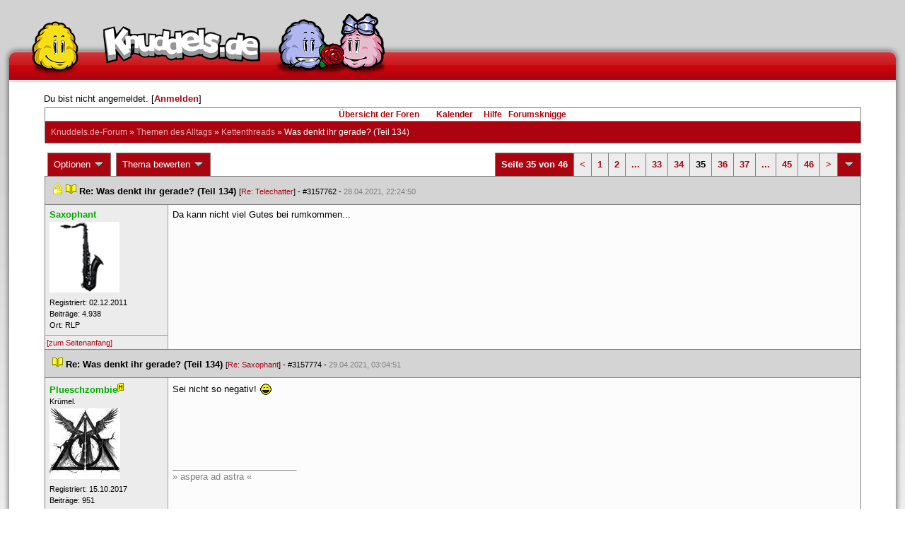

--- FILE ---
content_type: text/html; charset=latin1
request_url: https://forum.knuddels.de/ubbthreads.php?ubb=showflat&Number=3157857
body_size: 12880
content:
<!DOCTYPE HTML PUBLIC "-//W3C//DTD HTML 4.01//EN" "http://www.w3.org/TR/html4/strict.dtd">
<html>
<head>
	<title>Was denkt ihr gerade? (Teil 134) - Knuddels.de-Forum</title>
	<script type="text/javascript">
        var gaProperty = 'UA-34185161-1';

        // Disable tracking if the opt-out cookie exists.
        var disableStr = 'ga-disable-' + gaProperty;
        if (document.cookie.indexOf(disableStr + '=true') > -1) {
            window[disableStr] = true;
        }
    </script>
<script type="text/javascript">
var _gaq = _gaq || [];
_gaq.push(['_setAccount', 'UA-34185161-1']);
_gaq.push(['_addIgnoredRef', 'knuddel']);
_gaq.push(['_setDomainName', 'knuddels.de']);
_gaq.push(['_anonymizeIp', true]);
_gaq.push(['_trackPageview']);
</script>

<link rel="stylesheet" type="text/css" href="/styles/knigge.css">
<link rel="stylesheet" type="text/css" href="/styles/notepad.css">
<style type='text/css'>
<!--
td.post-content div.post_inner div img {
  vertical-align: bottom !important;
}

td.post-content div.post_inner div img[align=left] {
  margin: 0.5em 0.5em 0.5em 0 !important;
}

td.post-content div.post_inner div img[align=right] {
  margin: 0.5em 0 0.5em 0.5em !important;
}

table.statistiktable {
  border-collapse: collapse;
}

table.statistiktable tr,
table.statistiktable td {
  vertical-align: top;
}

table.statistiktable td {
  padding:  0.2em;
  border-top: 1px solid black;
}

table.statistiktable td.empty {
  border-top: 0px !important;
  width: 1.5em;
}

table.statistiktable td.category {
  border-top: 0px !important;
  font-size: 110%;
  font-weight: bold;
}

tr.notepad_notes_exist td {
  background-image: url('/images/general/default/diagonal%20stripes.gif') ;
  background-repeat: repeat;
}

abbr {
  border-bottom: 1px dotted #aaa !important;
  cursor:        help !important;
}

.globalmodname { color: #104e8b !important; }

img[title="Forumssprecher"] {
	display: none;
}

.profile_career {
  background-color:#F7F7F7;
  border:1px solid #808080;
  padding: 4px;
}
-->
</style><meta name="robots" content="index, follow">
	
	<link rel="canonical" href="https://forum.knuddels.de/ubbthreads.php?ubb=showflat&Number=3157857" />
	<!-- URI:  -->
	<meta http-equiv="Content-Type" content="text/html; charset=latin1" >
	<link rel="stylesheet" href="/styles/Knuddels_Red_1421168283.css?v=7.3.1" type="text/css" >
	<link rel="stylesheet" href="/styles/common.css?v=7.3.1" type="text/css" >
	<link rel="shortcut icon" href="/images/general/default/favicon.ico" >
	
	<script type="text/javascript">
		// <![CDATA[
		var baseurl		= "";
		var fullurl		= "https://forum.knuddels.de";
		var script		= "https://forum.knuddels.de/ubbthreads.php";
		var imagedir		= "general/default";
		var myUid		= '';
		var submitClicked 	= "Dein Beitrag ist bereits abgeschickt. Der Absenden-Knopf ist nun deaktiviert.";
		var open_block		= new Image();
		open_block.src		= baseurl + "/images/general/default/toggle_open.gif";
		var closed_block	= new Image();
		closed_block.src	= baseurl + "/images/general/default/toggle_closed.gif";
		var loadingpreview	= "Lade Vorschau";
		var today		= '18';
		var s_priv		= '';
		var safetyCheckText     = "Sind Sie sicher?";
		var user_time_format    = "";
		var forum_sessioncookie = "de_ubbt_mysess";
		var all_replies_in_one_window = "" == "common_window";
		// ]]>
	</script>
		<script type="text/javascript" src="/ubb_js/ubb_jslib.js?v=7.3.1"></script>
		<script type="text/javascript" src="/ubb_js/notepad.js?v=7.3.1"></script>
		<script type="text/javascript" src="/ubb_js/startup.js?v=7.3.1"></script>
		<script type="text/javascript" src="/ubb_js/showflat.js?v=7.3.1"></script>
		<script type="text/javascript" src="/ubb_js/image.js?v=7.3.1"></script>
		<script type="text/javascript" src="/ubb_js/quickquote.js?v=7.3.1"></script>
		<!-- wrapper-layout css -->
	<meta http-equiv="content-type" content="text/html; charset=utf-8">
	<meta name="description" content="Knuddels.de der Chat: Chatten, Flirten & Verlieben">
	<meta name="keywords" content="forum,threads,topics,user,hilfe,faqchat,chatten,online chat,flirt,single,flirtchat,kontakt,kostenlos,spiele,billard chat,liebe,singles,partner,blind,date,flirten,kostenlose,homepages,fotos,games,partnersuche,foren,forum,knuddeln,knuddels,knuddelz,chatflirt,kuscheln,knutschen,leidenschaft,freunde,kuss,kÃ¼ssen,reden,zungenkuss,lust,dates,livechat,quiz,hangman,kitzeln,spass,chats,chatter,chaten,mafia,spiel,freude,james,spass,suche,knuddel,knuffeln,room,bar,talk,torten werfen">
	<meta name="author" content="Knuddels">
	<meta name="Copyright" content="Knuddels">
	<meta name="content-language" content="de">
	<meta http-equiv="Content-Script-Type" content="text/javascript">
	<meta http-equiv="Content-Style-Type" content="text/css">
	<link rel="shortcut icon" href="/favicon.ico" type="image/x-icon">
	<meta http-equiv="imagetoolbar" content="no">
	<meta name="MSSmartTagsPreventParsing" content="true">
	<meta http-equiv="expires" content="0">
	<meta name="robots" content="index,follow">
	<meta name="revisit-after" content="5 Days">
	<meta name="doc-class" content="Completed">
	<meta name="Rating" content="General">
	<link href="/sf2/b/reset.css" rel="stylesheet" type="text/css">
	<link href="/sf2/b/default.css" rel="stylesheet" type="text/css">
	<link href="/sf2/m/boxes/boxes.css" rel="stylesheet" type="text/css">
	<script src="/sf2/b/yui3/yui/yui-min.js" type="text/javascript"></script>
	<!-- dynamic yui files -->
	<script src="/sf2/b/base.js" type="text/javascript"></script>
	<!-- specific files -->
	<link href="/sf2/f/forum/forum.css" rel="stylesheet" type="text/css">
	<script src="/sf2/b/popuphint.js" type="text/javascript"></script>

	<!-- END wrapper layout css -->


	<!-- Begin Cookie Consent plugin by Silktide - http://silktide.com/cookieconsent -->
	<script type="text/javascript">
// <![CDATA[
    	window.cookieconsent_options = {
			"message":"Cookies helfen uns bei der Bereitstellung unserer Dienste. Durch die Nutzung unserer Dienste erklÃ¤ren Sie sich damit einverstanden, dass wir Cookies setzen.",
			"dismiss":"OK",
			"learnMore":"Mehr erfahren",
			"link":"https://www.knuddels.de/legal/privacy-policy.html",
			"theme":"https://www.knuddels.de/static/base/css/cookie-consent-theme.css"
		};
// ]]>
	</script>
	<script type="text/javascript" src="//s3.amazonaws.com/cc.silktide.com/cookieconsent.latest.min.js"></script>
	<!-- End Cookie Consent plugin -->

</head>
<body class="variant-de forum"  onclick="if(event.which!=3){clearMenus(event)}" onunload='clearSubmit()'>
<!-- new pos of absolute elements -->
<div style="text-align: left;" id="top">
	
	</div> <!-- end wrapper for popup-scripts -->

<!-- wrapper layout html prefix -->
<!-- begin of main part -->
<div id="kbody">
	<div class="yui-skin-sam" id="yuiconsolecontainer">
	</div>
	<div id="kad1">
		<div id="kad1i" style="width:950px;">
		</div>
	</div>
	<div id="kdoc" class="yui-t2 kdoc-navidisabled"> <div id="hd">
		<div id="khd">

			<div class="hdbox">
				<div class="l"></div> <div class="r"></div>
				<div class="content">
					<a href="https://www.knuddels.de/" target="_top" title="Knuddels Chat / Chatroom">	<div id="mascot1" class="mascot1 normal"></div>
						<div class="logo"></div>
						<div class="mascot2"></div>
					</a>
					<ul class="hdm">

					<div id="popupbox">
						<div style="margin: 0pt; width: 19px; height: 10px; font-size: 4px;
float: left;"> </div>
						<div style="margin: 3px 0pt 0pt; width: 267px;
height: 62px; font-size: 11px; float: left;" id="popuphint"></div>
						<div style="margin: 13px 0pt 0pt 25px; width: 65px; height: 50px;
font-size: 11px; float: left;" id="popuparrow"></div>
						<div style="height: 4px; font-size: 4px; float: none; clear: both;"></div>
					</div>
				</div>
				<div class="hr"></div>
			</div>

		</div>
	</div>
		<div id="bd1">
			<div id="bd2">
				<div id="bd3">
					<div id="yui-main">
						<div id="yui-main-border"><div class="border"></div></div>
						<div class="yui-b" id="yui-main-content">
							<div id="kmain">
								<div class="forum">
									<!-- BEGIN forum content, end header.template -->
									<!-- END wrapper layout html prefix -->
									

									
									<div id="content">
										
										<!-- here was the popup-boxes code -->
										<div style="margin: 4px 2.5%; width: 95%;">Du bist nicht angemeldet. [<a href="/ubbthreads.php?ubb=login">Anmelden</a>]
																					</div>

										<table align="center" width="95%" cellpadding="0" cellspacing="0">
											<tr>
												<td>
													<table width="100%" class="t_outer" cellpadding="0" cellspacing="0">
<tr>
<td>
<table width="100%" class="t_inner" cellpadding="0" cellspacing="1">
											<tr>
												<td class="navigation">
													
																																																				<a href="/ubbthreads.php?ubb=cfrm">&Uuml;bersicht der Foren</a> &nbsp;&nbsp;
																											 &nbsp;&nbsp;&nbsp;
																												<a href="/ubbthreads.php?ubb=calendar">Kalender</a> &nbsp;&nbsp;&nbsp;
														
														<a href="/ubbthreads.php?ubb=hilfe">Hilfe</a>&nbsp;&nbsp;

														<a href="/ubbthreads.php?ubb=showflat&amp;Number=338550">Forumsknigge</a>
												</td>
											</tr>
											<tr>
												<td class="breadcrumbs">
				<span style="float:left">
																			 <a href="/ubbthreads.php?ubb=cfrm">Knuddels.de-Forum</a> &raquo; <a href="/ubbthreads.php?ubb=cfrm&amp;c=2">Themen des Alltags</a> &raquo; <a href="/ubbthreads.php?ubb=postlist&amp;Board=54">Kettenthreads</a> &raquo; <h1 style="display: inline; font-size: inherit; font-weight: inherit">Was denkt ihr gerade? (Teil 134)</h1>
												</span>
												</td>
											</tr>
											</table>
</td>
</tr>
</table>


											</td>
											</tr>
											<tr>
												<td>
													<table width="100%" cellpadding="0" cellspacing="0" style="margin-top: -5px">

<tr><td width="100%" class="body_col" valign="top">

<script type="text/javascript">
<!--
var lang = new Object();
lang['NOTES'] = "Notizen";
lang['ERROR_RESPONSE_XML_EMPTY'] = "Antwort-XML war leer!";
lang['ERROR_NO_POST_ID'] = "Antwort-XML enthält keinen Post-ID!";
lang['ERROR_NO_RESULT'] = "Antwort-XML enthält kein result!";
lang['ERROR_INVALID_POST_ID'] = "Ungültiger POST-ID!";
lang['PLEASE_WAIT'] = "Bitte warten";
lang['BUTT_CANCEL'] = "Abbrechen";
lang['ERROR_ADDING_NOTE_FAILED'] = "Beim Hinzufügen ist ein Fehler aufgetreten!";
lang['ERROR_CHANGING_NOTE_FAILED'] = "Beim Hinzufügen ist ein Fehler aufgetreten!";
lang['ERROR_DELETING_NOTE_FAILED'] = "Beim Löschen ist ein Fehler aufgetreten!";
lang['ERROR_CHANGE_NOT_ALLOWED'] = "Sie dürfen diese Notiz nicht (mehr) bearbeiten!";
lang['ERROR_DELETE_NOT_ALLOWED'] = "Sie dürfen diese Notiz nicht (mehr) löschen!";
lang['ERROR_NOTE_BODY_EMPTY'] = "Eine Notiz muss immer Text enthalten!";
lang['ERROR_NO_NOTE_BODY_TRANSMITTED'] = "Fehler: Es wurde kein Notiz-Inhalt übertragen!";
lang['NOTEPAD_NOTE_DELETED'] = "Notiz wurde gelöscht.";
lang['ERROR_SERVER_FORGOT_NOTE'] = "Server-Antwort enthielt keine Notiz! Bitte laden Sie die Seite neu.";
lang['NOTE_LAST_MODIFIED_BY'] = "zuletzt geändert von";
lang['NOTE_LAST_MODIFIED_AT'] = "am";
lang['BUTT_SUBMIT'] = "Absenden";
lang['NO_POPUPS_POSSIBLE'] = "Das Popup konnte nicht geöffnet werden. Bitte überprüfe die Einstellungen deines Browsers und erlaube Popups für das Forum, wenn du die Funktion 'Schnellzitate in gemeinsamem Fenster für alle Threads öffnen' benutzen möchtest!";

var notepad_add_post_notes = 0;
var edit_any_post_notepad = 0;
-->
</script>


<div id="overlaynotepad_overlay" class="overlaynotepad_overlay" style="display: none;"></div>
<div id="overlaynotepad" class="overlaynotepad" style="display: none;"></div>

<div class="controlcontainer">
<div style="float: right;">
<table class="t_standard pagination">
<tr>
<td class="tdheader">Seite 35 von 46</td>
<td class="alt-1"><a href="/ubbthreads.php?ubb=showflat&amp;Number=3157857&amp;page=34" title="Gehe zur Seite 34">&lt;</a></td>
<td class="alt-1"><a href="/ubbthreads.php?ubb=showflat&amp;Number=3157857&amp;page=1" title="Gehe zur Seite 1">1</a></td>
<td class="alt-1"><a href="/ubbthreads.php?ubb=showflat&amp;Number=3157857&amp;page=2" title="Gehe zur Seite 2">2</a></td>
<td class="alt-1"><a href="/ubbthreads.php?ubb=showflat&amp;Number=3157857&amp;page=18" title="Gehe zur Seite 18">...</a></td>
<td class="alt-1"><a href="/ubbthreads.php?ubb=showflat&amp;Number=3157857&amp;page=33" title="Gehe zur Seite 33">33</a></td>
<td class="alt-1"><a href="/ubbthreads.php?ubb=showflat&amp;Number=3157857&amp;page=34" title="Gehe zur Seite 34">34</a></td>
<td class="alt-1">35</td>
<td class="alt-1"><a href="/ubbthreads.php?ubb=showflat&amp;Number=3157857&amp;page=36" title="Gehe zur Seite 36">36</a></td>
<td class="alt-1"><a href="/ubbthreads.php?ubb=showflat&amp;Number=3157857&amp;page=37" title="Gehe zur Seite 37">37</a></td>
<td class="alt-1"><a href="/ubbthreads.php?ubb=showflat&amp;Number=3157857&amp;page=41" title="Gehe zur Seite 41">...</a></td>
<td class="alt-1"><a href="/ubbthreads.php?ubb=showflat&amp;Number=3157857&amp;page=45" title="Gehe zur Seite 45">45</a></td>
<td class="alt-1"><a href="/ubbthreads.php?ubb=showflat&amp;Number=3157857&amp;page=46" title="Gehe zur Seite 46">46</a></td>
<td class="alt-1"><a href="/ubbthreads.php?ubb=showflat&amp;Number=3157857&amp;page=36" title="Gehe zur Seite 36">&gt;</a></td>
<td class="tdheader" align="center" style="cursor: pointer" id="pagination_0_control" onclick="showHideMenu('pagination_0_control','pagination_0_popup')" title="Gehe zur Seite..."><img style="vertical-align: middle" src="/images/general/default/toggle_open.gif" alt="" /></td>
</tr>
</table>
</div>
<div id="pagination_0_popup" style="display: none;">
<table class="popup_menu">
<tr><td nowrap='nowrap' class="popup_menu_header">
Gehe zur Seite...
</td></tr>
<tr>
<td class="popup_menu_content noclose" valign="middle">
<label><input type="text" name="gotopaginate" id="gotopagination_0" size="4" class="form-input" /> <input type="submit" name="textsearch" value="Los" onclick="goto_page('showflat&amp;Number=3157857&amp;page=','gotopagination_0'); return false;" class="form-button" /></label>
</td>
</tr>
</table>
</div>
</div>
<table cellpadding="0" cellspacing="0" class="controlcontainer">
<tr>


<td style="padding-right: 3px;">
<table class="t_standard">
<tr>
<td class="tdheader" style="cursor: pointer" id="options_control" onclick="showHideMenu('options_control','options_popup')">
Optionen <img style="vertical-align: middle" src="/images/general/default/toggle_open.gif" alt="" />
</td>
</tr>
</table>

</td>

<td style="padding-right: 3px;">
<table class="t_standard">
<tr>
<td class="tdheader" style="cursor: pointer" id="rating_control" onclick="showHideMenu('rating_control','rating_popup')">
Thema bewerten <img style="vertical-align: middle" src="/images/general/default/toggle_open.gif" alt="" />
</td>
</tr>
</table>
</td>


</tr>
</table>

<table width="100%" class="t_outer noymargins" cellpadding="0" cellspacing="0" >
  <tr>
    <td>
      <table width="100%" class="t_inner noymargins" cellpadding="0" cellspacing="0" id="actualthreadcontent">
        
<tr id="Post3157762">
        <td colspan="2" class="subjecttable">
                      <img src="/images/general/default/lock.gif" alt="" />
                                <a href="/ubbthreads.php?ubb=showflat&amp;Number=3157762#Post3157762"
              ><img src="/images/icons/default/book.gif" alt="" /></a>
          <b>Re: Was denkt ihr gerade? (Teil 134)</b>
                      
                    <span class="small">
          [<a href="/ubbthreads.php?ubb=showflat&amp;Number=3157731#Post3157731" target="_blank"  rel="nofollow">Re: Telechatter</a>]
            - <span id="number3157762">#3157762</span> - <span class="date">28.04.2021, 22:24:50</span>
          </span>
        </td>
      </tr>

      <tr>
        <td width="15%" valign="top" class="author-content" style="max-width:200px;">
          <b><span id="menu_control_3157762"><a href="javascript:void(0);" onclick="showHideMenu('menu_control_3157762','profile_popup_3157762');"><span style="color: #00aa00"><span style="word-wrap: break-word">Saxophant</span></span></a></span></b> 
                    <span class="small">
                                                <br />
            <img src="/images/avatars/uploads/1655916.png" alt="" width="99" height="100" class="avatar" />
            <br />
            Registriert:  02.12.2011
                          <br />
              Beitr&auml;ge: 4.938
                                      <br />
              Ort: RLP
                                  </span>
        </td>
        <td width="85%" class="post-content"
                    valign="top">
          <div class="post_inner">
            <div id="body0">Da kann nicht viel Gutes bei rumkommen...</div>
            

            
       	                            <br />
          </div>
        </td>
      </tr>
      <tr>
        <td class="post_top_link" valign="bottom">
          <a href="#top">[zum Seitenanfang]</a>
        </td>
        <td class="post-options" valign="bottom" align="right">
          &nbsp;
        </td>
      </tr>

  
<tr id="Post3157774">
        <td colspan="2" class="subjecttable">
                                <a href="/ubbthreads.php?ubb=showflat&amp;Number=3157774#Post3157774"
              ><img src="/images/icons/default/book.gif" alt="" /></a>
          <b>Re: Was denkt ihr gerade? (Teil 134)</b>
                    <span class="small">
          [<a href="/ubbthreads.php?ubb=showflat&amp;Number=3157762#Post3157762" target="_blank"  rel="nofollow">Re: Saxophant</a>]
            - <span id="number3157774">#3157774</span> - <span class="date">29.04.2021, 03:04:51</span>
          </span>
        </td>
      </tr>

      <tr>
        <td width="15%" valign="top" class="author-content" style="max-width:200px;">
          <b><span id="menu_control_3157774"><a href="javascript:void(0);" onclick="showHideMenu('menu_control_3157774','profile_popup_3157774');"><span style="color: #00aa00"><span style="word-wrap: break-word">Plueschzombie</span></span></a><img src='/images/general/default/mod.gif' alt='Moderator' title='Moderator' border='0' /></span></b> 
                    <span class="small">
                                      <br />
              &#8203;Kr&uuml;mel.
                                    <br />
            <img src="/images/avatars/uploads/1990893.jpg" alt="" width="100" height="100" class="avatar" />
            <br />
            Registriert:  15.10.2017
                          <br />
              Beitr&auml;ge: 951
                                              </span>
        </td>
        <td width="85%" class="post-content"
                    valign="top">
          <div class="post_inner">
            <div id="body1">Sei nicht so negativ! <img src="/images/graemlins/default/laugh.gif" alt=":-D" title="lach" height="18" width="18" /></div>
            

            
       	                              <div class="signature">_________________________<br />» aspera ad astra «</div>
                        <br />
          </div>
        </td>
      </tr>
      <tr>
        <td class="post_top_link" valign="bottom">
          <a href="#top">[zum Seitenanfang]</a>
        </td>
        <td class="post-options" valign="bottom" align="right">
          &nbsp;
        </td>
      </tr>

<tr id="Post3157791">
        <td colspan="2" class="subjecttable">
                                <a href="/ubbthreads.php?ubb=showflat&amp;Number=3157791#Post3157791"
              ><img src="/images/icons/default/book.gif" alt="" /></a>
          <b>Re: Was denkt ihr gerade? (Teil 134)</b>
                    <span class="small">
          [<a href="/ubbthreads.php?ubb=showflat&amp;Number=3157774#Post3157774" target="_blank"  rel="nofollow">Re: Plueschzombie</a>]
            - <span id="number3157791">#3157791</span> - <span class="date">29.04.2021, 13:22:00</span>
          </span>
        </td>
      </tr>

      <tr>
        <td width="15%" valign="top" class="author-content" style="max-width:200px;">
          <b><span id="menu_control_3157791"><a href="javascript:void(0);" onclick="showHideMenu('menu_control_3157791','profile_popup_3157791');"><span style="word-wrap: break-word">Soffel</span></a></span></b> 
                    <span class="small">
                                                <br />
            <img src="/images/avatars/uploads/1459829.png" alt="" width="100" height="100" class="avatar" />
            <br />
            Registriert:  10.02.2010
                          <br />
              Beitr&auml;ge: 3.906
                                              </span>
        </td>
        <td width="85%" class="post-content"
                    valign="top">
          <div class="post_inner">
            <div id="body2">Ob ich etwas seriöser und ernster wirke, wenn ich meinen Namen von lili-sophia in lili-sò.óphia ändere? Mhh... :D</div>
            

            
       	                            <br />
          </div>
        </td>
      </tr>
      <tr>
        <td class="post_top_link" valign="bottom">
          <a href="#top">[zum Seitenanfang]</a>
        </td>
        <td class="post-options" valign="bottom" align="right">
          &nbsp;
        </td>
      </tr>

<tr id="Post3157792">
        <td colspan="2" class="subjecttable">
                                <a href="/ubbthreads.php?ubb=showflat&amp;Number=3157792#Post3157792"
              ><img src="/images/icons/default/book.gif" alt="" /></a>
          <b>Re: Was denkt ihr gerade? (Teil 134)</b>
                    <span class="small">
          [<a href="/ubbthreads.php?ubb=showflat&amp;Number=3157774#Post3157774" target="_blank"  rel="nofollow">Re: Plueschzombie</a>]
            - <span id="number3157792">#3157792</span> - <span class="date">29.04.2021, 13:23:58</span>
          </span>
        </td>
      </tr>

      <tr>
        <td width="15%" valign="top" class="author-content" style="max-width:200px;">
          <b>SSA David Rossi</b> 
                    <span class="small">
                                      <br />
              Nicht registriert
                                    <br />
            
            <br />
            
                          <br />
              
                                              </span>
        </td>
        <td width="85%" class="post-content"
                    valign="top">
          <div class="post_inner">
            <div id="body3"><div class="ubbcode-block"><div class="ubbcode-header">Antwort auf: <a href="/ubbthreads.php?ubb=showflat&amp;Number=3157774#Post3157774">Plueschzombie</a></div><div class="ubbcode-body">Sei nicht so negativ! <img src="/images/graemlins/default/laugh.gif" alt=":-D" title="lach" height="18" width="18" /></div></div> <br /><br /><br />Bin ich aber - und um das rauszufinden musste ich mir nur von der frisch zur Abstrichabnehmerin umgeschulten Fleischereifachverkäuferin das Hirn durch die Nase punktieren lassen. <img src="/images/graemlins/default/laugh.gif" alt=":-D" title="lach" height="18" width="18" /> <br />Wenn die das bei Kindern ähnlich zärtlich machen kann ich alle Eltern verstehen, die das bei ihrer Leibesfrucht nicht machen lassen wollen.....</div>
            

            
       	                            <br />
          </div>
        </td>
      </tr>
      <tr>
        <td class="post_top_link" valign="bottom">
          <a href="#top">[zum Seitenanfang]</a>
        </td>
        <td class="post-options" valign="bottom" align="right">
          &nbsp;
        </td>
      </tr>

<tr id="Post3157802">
        <td colspan="2" class="subjecttable">
                                <a href="/ubbthreads.php?ubb=showflat&amp;Number=3157802#Post3157802"
              ><img src="/images/icons/default/book.gif" alt="" /></a>
          <b>Re: Was denkt ihr gerade? (Teil 134)</b>
                    <span class="small">
          [<a href="/ubbthreads.php?ubb=showflat&amp;Number=3157792#Post3157792" target="_blank"  rel="nofollow">Re: </a>]
            - <span id="number3157802">#3157802</span> - <span class="date">29.04.2021, 16:33:48</span>
          </span>
        </td>
      </tr>

      <tr>
        <td width="15%" valign="top" class="author-content" style="max-width:200px;">
          <b><span id="menu_control_3157802"><a href="javascript:void(0);" onclick="showHideMenu('menu_control_3157802','profile_popup_3157802');"><span style="word-wrap: break-word">sweet-chica24</span></a></span></b> 
                    <span class="small">
                                      <br />
              &#8203;Meow.
                                    <br />
            <img src="/images/avatars/uploads/1336638.png" alt="" width="99" height="97" class="avatar" />
            <br />
            Registriert:  05.05.2009
                          <br />
              Beitr&auml;ge: 2.541
                                      <br />
              Ort: Nürnberg
                                  </span>
        </td>
        <td width="85%" class="post-content"
                    valign="top">
          <div class="post_inner">
            <div id="body4">Ob Buffalo Bill wirklich in Rom ist, sehen wir heute um 17 Uhr.</div>
            

            
       	                              <div class="signature">_________________________<br /><span style="font-style: italic">I escape, but I carry you with me.</span></div>
                        <br />
          </div>
        </td>
      </tr>
      <tr>
        <td class="post_top_link" valign="bottom">
          <a href="#top">[zum Seitenanfang]</a>
        </td>
        <td class="post-options" valign="bottom" align="right">
          &nbsp;
        </td>
      </tr>

<tr id="Post3157804">
        <td colspan="2" class="subjecttable">
                                <a href="/ubbthreads.php?ubb=showflat&amp;Number=3157804#Post3157804"
              ><img src="/images/icons/default/book.gif" alt="" /></a>
          <b>Re: Was denkt ihr gerade? (Teil 134)</b>
                    <span class="small">
          [<a href="/ubbthreads.php?ubb=showflat&amp;Number=3157802#Post3157802" target="_blank"  rel="nofollow">Re: sweet-chica24</a>]
            - <span id="number3157804">#3157804</span> - <span class="date">29.04.2021, 16:40:50</span>
          </span>
        </td>
      </tr>

      <tr>
        <td width="15%" valign="top" class="author-content" style="max-width:200px;">
          <b><span id="menu_control_3157804"><a href="javascript:void(0);" onclick="showHideMenu('menu_control_3157804','profile_popup_3157804');"><span style="color: #00aa00"><span style="word-wrap: break-word">Plueschzombie</span></span></a><img src='/images/general/default/mod.gif' alt='Moderator' title='Moderator' border='0' /></span></b> 
                    <span class="small">
                                      <br />
              &#8203;Kr&uuml;mel.
                                    <br />
            <img src="/images/avatars/uploads/1990893.jpg" alt="" width="100" height="100" class="avatar" />
            <br />
            Registriert:  15.10.2017
                          <br />
              Beitr&auml;ge: 951
                                              </span>
        </td>
        <td width="85%" class="post-content"
                    valign="top">
          <div class="post_inner">
            <div id="body5">Covidabstriche mit viel Liebe?<br />Kommt alle zu mir! <img src="/images/graemlins/default/laugh.gif" alt=":-D" title="lach" height="18" width="18" /></div>
            

            
       	                              <div class="signature">_________________________<br />» aspera ad astra «</div>
                        <br />
          </div>
        </td>
      </tr>
      <tr>
        <td class="post_top_link" valign="bottom">
          <a href="#top">[zum Seitenanfang]</a>
        </td>
        <td class="post-options" valign="bottom" align="right">
          &nbsp;
        </td>
      </tr>

<tr id="Post3157820">
        <td colspan="2" class="subjecttable">
                                <a href="/ubbthreads.php?ubb=showflat&amp;Number=3157820#Post3157820"
              ><img src="/images/icons/default/book.gif" alt="" /></a>
          <b>Re: Was denkt ihr gerade? (Teil 134)</b>
                    <span class="small">
          [<a href="/ubbthreads.php?ubb=showflat&amp;Number=3157804#Post3157804" target="_blank"  rel="nofollow">Re: Plueschzombie</a>]
            - <span id="number3157820">#3157820</span> - <span class="date">29.04.2021, 18:55:33</span>
          </span>
        </td>
      </tr>

      <tr>
        <td width="15%" valign="top" class="author-content" style="max-width:200px;">
          <b><span id="menu_control_3157820"><a href="javascript:void(0);" onclick="showHideMenu('menu_control_3157820','profile_popup_3157820');"><span style="word-wrap: break-word">Lokino</span></a></span></b> 
                    <span class="small">
                                      <br />
              &#8203;Wundersch&ouml;nes Chaos
                                    <br />
            <img src="/images/avatars/uploads/1794178.png" alt="" width="100" height="95" class="avatar" />
            <br />
            Registriert:  29.07.2014
                          <br />
              Beitr&auml;ge: 2.276
                                      <br />
              Ort: Geheimversteck
                                  </span>
        </td>
        <td width="85%" class="post-content"
                    valign="top">
          <div class="post_inner">
            <div id="body6"><div class="ubbcode-block"><div class="ubbcode-header">Antwort auf: <a href="/ubbthreads.php?ubb=showflat&amp;Number=3157804#Post3157804">Plueschzombie</a></div><div class="ubbcode-body">Covidabstriche mit viel Liebe?<br />Kommt alle zu mir! <img src="/images/graemlins/default/laugh.gif" alt=":-D" title="lach" height="18" width="18" /></div></div> <br /><br />Nasenpenetration, geil! Wenn schon keine richtige Liebe, dann wenigstens so! <img src="/images/graemlins/default/laugh.gif" alt=":-D" title="lach" height="18" width="18" /></div>
            

            
       	                              <div class="signature">_________________________<br /><div style="text-align: center"><span style="font-family: 'Courier New'">&quot;How do I look? Just kiddin' - I know I look fantastic!&quot; <br />- Zane, Borderlands 3<br /></span></div></div>
                        <br />
          </div>
        </td>
      </tr>
      <tr>
        <td class="post_top_link" valign="bottom">
          <a href="#top">[zum Seitenanfang]</a>
        </td>
        <td class="post-options" valign="bottom" align="right">
          &nbsp;
        </td>
      </tr>

<tr id="Post3157825">
        <td colspan="2" class="subjecttable">
                                <a href="/ubbthreads.php?ubb=showflat&amp;Number=3157825#Post3157825"
              ><img src="/images/icons/default/book.gif" alt="" /></a>
          <b>Re: Was denkt ihr gerade? (Teil 134)</b>
                    <span class="small">
          [<a href="/ubbthreads.php?ubb=showflat&amp;Number=3157820#Post3157820" target="_blank"  rel="nofollow">Re: Lokino</a>]
            - <span id="number3157825">#3157825</span> - <span class="date">29.04.2021, 19:34:06</span>
          </span>
        </td>
      </tr>

      <tr>
        <td width="15%" valign="top" class="author-content" style="max-width:200px;">
          <b><span id="menu_control_3157825"><a href="javascript:void(0);" onclick="showHideMenu('menu_control_3157825','profile_popup_3157825');"><span style="color: #00aa00"><span style="word-wrap: break-word">Saxophant</span></span></a></span></b> 
                    <span class="small">
                                                <br />
            <img src="/images/avatars/uploads/1655916.png" alt="" width="99" height="100" class="avatar" />
            <br />
            Registriert:  02.12.2011
                          <br />
              Beitr&auml;ge: 4.938
                                      <br />
              Ort: RLP
                                  </span>
        </td>
        <td width="85%" class="post-content"
                    valign="top">
          <div class="post_inner">
            <div id="body7">Es heißt LeviOOOOsa und nicht LeviosAA. <img src="/images/graemlins/default/sleep.gif" alt="X-)" title="KO" height="18" width="18" /></div>
            

            
       	                            <br />
          </div>
        </td>
      </tr>
      <tr>
        <td class="post_top_link" valign="bottom">
          <a href="#top">[zum Seitenanfang]</a>
        </td>
        <td class="post-options" valign="bottom" align="right">
          &nbsp;
        </td>
      </tr>

<tr id="Post3157851">
        <td colspan="2" class="subjecttable">
                                <a href="/ubbthreads.php?ubb=showflat&amp;Number=3157851#Post3157851"
              ><img src="/images/icons/default/book.gif" alt="" /></a>
          <b>Re: Was denkt ihr gerade? (Teil 134)</b>
                    <span class="small">
          [<a href="/ubbthreads.php?ubb=showflat&amp;Number=3157825#Post3157825" target="_blank"  rel="nofollow">Re: Saxophant</a>]
            - <span id="number3157851">#3157851</span> - <span class="date">30.04.2021, 09:54:00</span>
          </span>
        </td>
      </tr>

      <tr>
        <td width="15%" valign="top" class="author-content" style="max-width:200px;">
          <b><span id="menu_control_3157851"><a href="javascript:void(0);" onclick="showHideMenu('menu_control_3157851','profile_popup_3157851');"><span style="color: #00aa00"><span style="word-wrap: break-word">Blackblood</span></span></a><img src='/images/general/default/mod.gif' alt='Moderator' title='Moderator' border='0' /> <img src='/images/general/default/inactive.gif' alt='inaktiv' title='inaktiv' border='0' /></span></b> 
                    <span class="small">
                                      <br />
              &#8203;Nachkomme der Sieben
                                    <br />
            <img src="/images/avatars/uploads/818659.jpg" alt="" width="100" height="100" class="avatar" />
            <br />
            Registriert:  22.12.2006
                          <br />
              Beitr&auml;ge: 8.845
                                      <br />
              Ort: Berlin
                                  </span>
        </td>
        <td width="85%" class="post-content"
                    valign="top">
          <div class="post_inner">
            <div id="body8">Dieser Moment, wenn man sich mal aus Jux die ersten, eigenen Beiträge durchließt und sich denkt &quot;Wer zum Henker war das, der das geschrieben hat?&quot;... Danke Inni, alles deine Schuld! <img src="/images/graemlins/default/laugh.gif" alt=":-D" title="lach" height="18" width="18" /></div>
            

            
       	                              <div class="signature">_________________________<br />„Auf dieser Welt gibt es kein Rätsel, für das es nicht auch eine logische Erklärung gibt.“ – Conan Edogawa<br /></div>
                        <br />
          </div>
        </td>
      </tr>
      <tr>
        <td class="post_top_link" valign="bottom">
          <a href="#top">[zum Seitenanfang]</a>
        </td>
        <td class="post-options" valign="bottom" align="right">
          &nbsp;
        </td>
      </tr>

<tr id="Post3157857">
        <td colspan="2" class="subjecttable">
                                <a href="/ubbthreads.php?ubb=showflat&amp;Number=3157857#Post3157857"
              ><img src="/images/icons/default/book.gif" alt="" /></a>
          <b>Re: Was denkt ihr gerade? (Teil 134)</b>
                    <span class="small">
          [<a href="/ubbthreads.php?ubb=showflat&amp;Number=3157802#Post3157802" target="_blank"  rel="nofollow">Re: sweet-chica24</a>]
            - <span id="number3157857">#3157857</span> - <span class="date">30.04.2021, 11:00:43</span>
          </span>
        </td>
      </tr>

      <tr>
        <td width="15%" valign="top" class="author-content" style="max-width:200px;">
          <b><span id="menu_control_3157857"><a href="javascript:void(0);" onclick="showHideMenu('menu_control_3157857','profile_popup_3157857');"><span style="word-wrap: break-word">Niveauvoll</span></a></span></b> 
                    <span class="small">
                                      <br />
              &#8203;Susitionell.
                                    <br />
            <img src="/images/avatars/uploads/1781744.jpg" alt="" width="100" height="100" class="avatar" />
            <br />
            Registriert:  16.04.2014
                          <br />
              Beitr&auml;ge: 864
                                              </span>
        </td>
        <td width="85%" class="post-content"
                    valign="top">
          <div class="post_inner">
            <div id="body9"> <div class="ubbcode-block"><div class="ubbcode-header">Antwort auf: <a href="/ubbthreads.php?ubb=showflat&amp;Number=3157802#Post3157802">sweet-chica24</a></div><div class="ubbcode-body">Ob Buffalo Bill wirklich in Rom ist, sehen wir heute um 17 Uhr.</div></div> <br /><br /><br />Auf jedenfall in Erfurt &lt;3</div>
            

            
       	                              <div class="signature">_________________________<br />Künstliche Intelligenz ist kein Schutz vor natürlicher Dummheit.</div>
                        <br />
          </div>
        </td>
      </tr>
      <tr>
        <td class="post_top_link" valign="bottom">
          <a href="#top">[zum Seitenanfang]</a>
        </td>
        <td class="post-options" valign="bottom" align="right">
          &nbsp;
        </td>
      </tr>

<tr id="Post3157859">
        <td colspan="2" class="subjecttable">
                                <a href="/ubbthreads.php?ubb=showflat&amp;Number=3157859#Post3157859"
              ><img src="/images/icons/default/book.gif" alt="" /></a>
          <b>Re: Was denkt ihr gerade? (Teil 134)</b>
                    <span class="small">
          [<a href="/ubbthreads.php?ubb=showflat&amp;Number=3157857#Post3157857" target="_blank"  rel="nofollow">Re: Niveauvoll</a>]
            - <span id="number3157859">#3157859</span> - <span class="date">30.04.2021, 11:25:38</span>
          </span>
        </td>
      </tr>

      <tr>
        <td width="15%" valign="top" class="author-content" style="max-width:200px;">
          <b><span id="menu_control_3157859"><a href="javascript:void(0);" onclick="showHideMenu('menu_control_3157859','profile_popup_3157859');"><span style="word-wrap: break-word">Lokino</span></a></span></b> 
                    <span class="small">
                                      <br />
              &#8203;Wundersch&ouml;nes Chaos
                                    <br />
            <img src="/images/avatars/uploads/1794178.png" alt="" width="100" height="95" class="avatar" />
            <br />
            Registriert:  29.07.2014
                          <br />
              Beitr&auml;ge: 2.276
                                      <br />
              Ort: Geheimversteck
                                  </span>
        </td>
        <td width="85%" class="post-content"
                    valign="top">
          <div class="post_inner">
            <div id="body10">Vergesst nicht heute zu eskalieren beim Einkaufen, weil morgen Feiertag ist.</div>
            

            
       	                            <br />
          </div>
        </td>
      </tr>
      <tr>
        <td class="post_top_link" valign="bottom">
          <a href="#top">[zum Seitenanfang]</a>
        </td>
        <td class="post-options" valign="bottom" align="right">
          &nbsp;
        </td>
      </tr>

<tr id="Post3157860">
        <td colspan="2" class="subjecttable">
                                <a href="/ubbthreads.php?ubb=showflat&amp;Number=3157860#Post3157860"
              ><img src="/images/icons/default/book.gif" alt="" /></a>
          <b>Re: Was denkt ihr gerade? (Teil 134)</b>
                    <span class="small">
          [<a href="/ubbthreads.php?ubb=showflat&amp;Number=3157859#Post3157859" target="_blank"  rel="nofollow">Re: Lokino</a>]
            - <span id="number3157860">#3157860</span> - <span class="date">30.04.2021, 11:30:25</span>
          </span>
        </td>
      </tr>

      <tr>
        <td width="15%" valign="top" class="author-content" style="max-width:200px;">
          <b><span id="menu_control_3157860"><a href="javascript:void(0);" onclick="showHideMenu('menu_control_3157860','profile_popup_3157860');"><span style="word-wrap: break-word">xX Liil Welle &lt;33 Xx</span></a></span></b> 
                    <span class="small">
                                      <br />
              &#8203;One love.
                                    <br />
            <img src="/images/avatars/uploads/1355625.jpg" alt="" width="100" height="75" class="avatar" />
            <br />
            Registriert:  22.06.2009
                          <br />
              Beitr&auml;ge: 3.963
                                              </span>
        </td>
        <td width="85%" class="post-content"
                    valign="top">
          <div class="post_inner">
            <div id="body11"><br />Da bin ich mal auf nächste Woche gespannt, ich weiß jetzt schon, dass das wieder super wird. :/</div>
            

            
       	                            <br />
          </div>
        </td>
      </tr>
      <tr>
        <td class="post_top_link" valign="bottom">
          <a href="#top">[zum Seitenanfang]</a>
        </td>
        <td class="post-options" valign="bottom" align="right">
          &nbsp;
        </td>
      </tr>

<tr id="Post3157864">
        <td colspan="2" class="subjecttable">
                                <a href="/ubbthreads.php?ubb=showflat&amp;Number=3157864#Post3157864"
              ><img src="/images/icons/default/book.gif" alt="" /></a>
          <b>Re: Was denkt ihr gerade? (Teil 134)</b>
                    <span class="small">
          [<a href="/ubbthreads.php?ubb=showflat&amp;Number=3157860#Post3157860" target="_blank"  rel="nofollow">Re: xX Liil Welle &lt;33 Xx</a>]
            - <span id="number3157864">#3157864</span> - <span class="date">30.04.2021, 14:58:32</span>
          </span>
        </td>
      </tr>

      <tr>
        <td width="15%" valign="top" class="author-content" style="max-width:200px;">
          <b><span id="menu_control_3157864"><a href="javascript:void(0);" onclick="showHideMenu('menu_control_3157864','profile_popup_3157864');"><span style="color: #00aa00"><span style="word-wrap: break-word">Plueschzombie</span></span></a><img src='/images/general/default/mod.gif' alt='Moderator' title='Moderator' border='0' /></span></b> 
                    <span class="small">
                                      <br />
              &#8203;Kr&uuml;mel.
                                    <br />
            <img src="/images/avatars/uploads/1990893.jpg" alt="" width="100" height="100" class="avatar" />
            <br />
            Registriert:  15.10.2017
                          <br />
              Beitr&auml;ge: 951
                                              </span>
        </td>
        <td width="85%" class="post-content"
                    valign="top">
          <div class="post_inner">
            <div id="body12">Eine Nacht noch, dann frei. &lt;3</div>
            

            
       	                              <div class="signature">_________________________<br />» aspera ad astra «</div>
                        <br />
          </div>
        </td>
      </tr>
      <tr>
        <td class="post_top_link" valign="bottom">
          <a href="#top">[zum Seitenanfang]</a>
        </td>
        <td class="post-options" valign="bottom" align="right">
          &nbsp;
        </td>
      </tr>

<tr id="Post3157867">
        <td colspan="2" class="subjecttable">
                                <a href="/ubbthreads.php?ubb=showflat&amp;Number=3157867#Post3157867"
              ><img src="/images/icons/default/book.gif" alt="" /></a>
          <b>Re: Was denkt ihr gerade? (Teil 134)</b>
                    <span class="small">
          [<a href="/ubbthreads.php?ubb=showflat&amp;Number=3157857#Post3157857" target="_blank"  rel="nofollow">Re: Niveauvoll</a>]
            - <span id="number3157867">#3157867</span> - <span class="date">30.04.2021, 16:36:26</span>
          </span>
        </td>
      </tr>

      <tr>
        <td width="15%" valign="top" class="author-content" style="max-width:200px;">
          <b><span id="menu_control_3157867"><a href="javascript:void(0);" onclick="showHideMenu('menu_control_3157867','profile_popup_3157867');"><span style="word-wrap: break-word">sweet-chica24</span></a></span></b> 
                    <span class="small">
                                      <br />
              &#8203;Meow.
                                    <br />
            <img src="/images/avatars/uploads/1336638.png" alt="" width="99" height="97" class="avatar" />
            <br />
            Registriert:  05.05.2009
                          <br />
              Beitr&auml;ge: 2.541
                                      <br />
              Ort: Nürnberg
                                  </span>
        </td>
        <td width="85%" class="post-content"
                    valign="top">
          <div class="post_inner">
            <div id="body13"><div class="ubbcode-block"><div class="ubbcode-header">Antwort auf: <a href="/ubbthreads.php?ubb=showflat&amp;Number=3157857#Post3157857">Niveauvoll</a></div><div class="ubbcode-body"> <div class="ubbcode-block"><div class="ubbcode-header">Antwort auf: <a href="/ubbthreads.php?ubb=showflat&amp;Number=3157802#Post3157802">sweet-chica24</a></div><div class="ubbcode-body">Ob Buffalo Bill wirklich in Rom ist, sehen wir heute um 17 Uhr.</div></div> <br /><br /><br />Auf jedenfall in Erfurt &lt;3</div></div> <br />Bayreuth! :D</div>
            

            
       	                              <div class="signature">_________________________<br /><span style="font-style: italic">I escape, but I carry you with me.</span></div>
                        <br />
          </div>
        </td>
      </tr>
      <tr>
        <td class="post_top_link" valign="bottom">
          <a href="#top">[zum Seitenanfang]</a>
        </td>
        <td class="post-options" valign="bottom" align="right">
          &nbsp;
        </td>
      </tr>

<tr id="Post3157868">
        <td colspan="2" class="subjecttable">
                                <a href="/ubbthreads.php?ubb=showflat&amp;Number=3157868#Post3157868"
              ><img src="/images/icons/default/book.gif" alt="" /></a>
          <b>Re: Was denkt ihr gerade? (Teil 134)</b>
                    <span class="small">
          [<a href="/ubbthreads.php?ubb=showflat&amp;Number=3157867#Post3157867" target="_blank"  rel="nofollow">Re: sweet-chica24</a>]
            - <span id="number3157868">#3157868</span> - <span class="date">30.04.2021, 16:38:19</span>
          </span>
        </td>
      </tr>

      <tr>
        <td width="15%" valign="top" class="author-content" style="max-width:200px;">
          <b><span id="menu_control_3157868"><a href="javascript:void(0);" onclick="showHideMenu('menu_control_3157868','profile_popup_3157868');"><span style="word-wrap: break-word">Professor James Moriarty</span></a></span></b> 
                    <span class="small">
                                      <br />
              &#8203;Lord of Crime
                                    <br />
            <img src="/images/avatars/uploads/1820745.png" alt="" width="100" height="100" class="avatar" />
            <br />
            Registriert:  19.01.2015
                          <br />
              Beitr&auml;ge: 1.632
                                              </span>
        </td>
        <td width="85%" class="post-content"
                    valign="top">
          <div class="post_inner">
            <div id="body14">Meine Güte. Ist ja nicht so, als wäre jedes Jahr am 01.05. ein FEIERTAG. Ne, der kommt einfach so ohne Vorankündigung. Deshalb muss man wie bescheuert den Supermarkt stürmen. Man hatte ja nicht Montag, Dienstag, Mittwoch und DONNERSTAG Zeit, seine Einkäufe zu erledigen. Nein, nein. Muss man alles HEUTE machen.</div>
            

            
       	                              <div class="signature">_________________________<br /><span style="font-weight: bold"><span style="color: red"><div style="text-align: center"><span style="font-size: 11pt"><span style="font-family: 'Arial'">Honey, you should see me in a crown.</span></span></div></span></span><br /></div>
                        <br />
          </div>
        </td>
      </tr>
      <tr>
        <td class="post_top_link" valign="bottom">
          <a href="#top">[zum Seitenanfang]</a>
        </td>
        <td class="post-options" valign="bottom" align="right">
          &nbsp;
        </td>
      </tr>

<tr id="Post3157882">
        <td colspan="2" class="subjecttable">
                                <a href="/ubbthreads.php?ubb=showflat&amp;Number=3157882#Post3157882"
              ><img src="/images/icons/default/book.gif" alt="" /></a>
          <b>Re: Was denkt ihr gerade? (Teil 134)</b>
                    <span class="small">
          [<a href="/ubbthreads.php?ubb=showflat&amp;Number=3157868#Post3157868" target="_blank"  rel="nofollow">Re: Professor James Moriarty</a>]
            - <span id="number3157882">#3157882</span> - <span class="date">30.04.2021, 21:48:33</span>
          </span>
        </td>
      </tr>

      <tr>
        <td width="15%" valign="top" class="author-content" style="max-width:200px;">
          <b>Gelöschter Nutzer</b> 
                    <span class="small">
                                      <br />
              Nicht registriert
                                    <br />
            
            <br />
            
                          <br />
              
                                              </span>
        </td>
        <td width="85%" class="post-content"
                    valign="top">
          <div class="post_inner">
            <div id="body15">Mass Effect Legendary Edition, Judgment Remastered &amp; Metro Exodus Enhanced....schön wenn der Start in den Mai so entspannt verläuft. <img src="/images/graemlins/default/smile.gif" alt=":-)" title="glücklich" height="18" width="18" /></div>
            

            
       	                            <br />
          </div>
        </td>
      </tr>
      <tr>
        <td class="post_top_link" valign="bottom">
          <a href="#top">[zum Seitenanfang]</a>
        </td>
        <td class="post-options" valign="bottom" align="right">
          &nbsp;
        </td>
      </tr>

<tr id="Post3157886">
        <td colspan="2" class="subjecttable">
                                <a href="/ubbthreads.php?ubb=showflat&amp;Number=3157886#Post3157886"
              ><img src="/images/icons/default/book.gif" alt="" /></a>
          <b>Re: Was denkt ihr gerade? (Teil 134)</b>
                    <span class="small">
          [<a href="/ubbthreads.php?ubb=showflat&amp;Number=3157868#Post3157868" target="_blank"  rel="nofollow">Re: Professor James Moriarty</a>]
            - <span id="number3157886">#3157886</span> - <span class="date">30.04.2021, 23:16:18</span>
          </span>
        </td>
      </tr>

      <tr>
        <td width="15%" valign="top" class="author-content" style="max-width:200px;">
          <b><span id="menu_control_3157886"><a href="javascript:void(0);" onclick="showHideMenu('menu_control_3157886','profile_popup_3157886');"><span style="color: #00aa00"><span style="word-wrap: break-word">Saxophant</span></span></a></span></b> 
                    <span class="small">
                                                <br />
            <img src="/images/avatars/uploads/1655916.png" alt="" width="99" height="100" class="avatar" />
            <br />
            Registriert:  02.12.2011
                          <br />
              Beitr&auml;ge: 4.938
                                      <br />
              Ort: RLP
                                  </span>
        </td>
        <td width="85%" class="post-content"
                    valign="top">
          <div class="post_inner">
            <div id="body16"> <br />Hattest du doch auch <img src="/images/graemlins/default/confused.gif" alt="?-)" title="confused" height="20" width="18" /> Aber ich bin ganz bei dir.</div>
            

            
       	                            <br />
          </div>
        </td>
      </tr>
      <tr>
        <td class="post_top_link" valign="bottom">
          <a href="#top">[zum Seitenanfang]</a>
        </td>
        <td class="post-options" valign="bottom" align="right">
          &nbsp;
        </td>
      </tr>

<tr id="Post3157893">
        <td colspan="2" class="subjecttable">
                                <a href="/ubbthreads.php?ubb=showflat&amp;Number=3157893#Post3157893"
              ><img src="/images/icons/default/book.gif" alt="" /></a>
          <b>Re: Was denkt ihr gerade? (Teil 134)</b>
                    <span class="small">
          [<a href="/ubbthreads.php?ubb=showflat&amp;Number=3157886#Post3157886" target="_blank"  rel="nofollow">Re: Saxophant</a>]
            - <span id="number3157893">#3157893</span> - <span class="date">01.05.2021, 01:11:34</span>
          </span>
        </td>
      </tr>

      <tr>
        <td width="15%" valign="top" class="author-content" style="max-width:200px;">
          <b><span id="menu_control_3157893"><a href="javascript:void(0);" onclick="showHideMenu('menu_control_3157893','profile_popup_3157893');"><span style="color: #00aa00"><span style="word-wrap: break-word">Plueschzombie</span></span></a><img src='/images/general/default/mod.gif' alt='Moderator' title='Moderator' border='0' /></span></b> 
                    <span class="small">
                                      <br />
              &#8203;Kr&uuml;mel.
                                    <br />
            <img src="/images/avatars/uploads/1990893.jpg" alt="" width="100" height="100" class="avatar" />
            <br />
            Registriert:  15.10.2017
                          <br />
              Beitr&auml;ge: 951
                                              </span>
        </td>
        <td width="85%" class="post-content"
                    valign="top">
          <div class="post_inner">
            <div id="body17">Achja, es ist so schön, dass man Dank dem Forum auch tolle Menschen kennenlernt <img src="/images/graemlins/default/smile.gif" alt=":-)" title="glücklich" height="18" width="18" /></div>
            

            
       	                              <div class="signature">_________________________<br />» aspera ad astra «</div>
                        <br />
          </div>
        </td>
      </tr>
      <tr>
        <td class="post_top_link" valign="bottom">
          <a href="#top">[zum Seitenanfang]</a>
        </td>
        <td class="post-options" valign="bottom" align="right">
          &nbsp;
        </td>
      </tr>

<tr id="Post3157933">
        <td colspan="2" class="subjecttable">
                                <a href="/ubbthreads.php?ubb=showflat&amp;Number=3157933#Post3157933"
              ><img src="/images/icons/default/book.gif" alt="" /></a>
          <b>Re: Was denkt ihr gerade? (Teil 134)</b>
                    <span class="small">
          [<a href="/ubbthreads.php?ubb=showflat&amp;Number=3157893#Post3157893" target="_blank"  rel="nofollow">Re: Plueschzombie</a>]
            - <span id="number3157933">#3157933</span> - <span class="date">01.05.2021, 19:10:40</span>
          </span>
        </td>
      </tr>

      <tr>
        <td width="15%" valign="top" class="author-content" style="max-width:200px;">
          <b><span id="menu_control_3157933"><a href="javascript:void(0);" onclick="showHideMenu('menu_control_3157933','profile_popup_3157933');"><span style="word-wrap: break-word">Melbourne</span></a></span></b> 
                    <span class="small">
                                                <br />
            <img src="/images/avatars/uploads/2004532.png" alt="" width="100" height="100" class="avatar" />
            <br />
            Registriert:  14.01.2018
                          <br />
              Beitr&auml;ge: 794
                                      <br />
              Ort: Dortmund
                                  </span>
        </td>
        <td width="85%" class="post-content"
                    valign="top">
          <div class="post_inner">
            <div id="body18">Hey! Lasst uns die Reicheninsel Sylt öffnen, damit sich der &quot;Durchschnittsdeutsche aus Blankenese den Allerwertesten Pudern kann&quot;, aber wir sollen möglichst jeglichen sozialen Kontakt vermeiden. <br /><br />Anstatt einmal Maßnahmen durchzuziehen, gibt es nach ein paar Tagen 20.000 Ausnahmen. </div>
            

            
       	                  <div style="clear: both;"><span class="edited-wording"><br /><br /><span class="small"><em>Bearbeitet von Melbourne (<span class="date">01.05.2021, 19:11:09</span>)</em></span></span></div>
                                      <div class="signature">_________________________<br /><span style="font-weight: bold"><span style="color: red">James (privat):</span></span> <span style="font-weight: bold">Forumsuser*in XYZ</span> macht dir einen <span style="font-weight: bold">recht unverdächtigen</span> Eindruck.<br /><br />Mafia 1 - Da muss ich hin!</div>
                        <br />
          </div>
        </td>
      </tr>
      <tr>
        <td class="post_top_link" valign="bottom">
          <a href="#top">[zum Seitenanfang]</a>
        </td>
        <td class="post-options" valign="bottom" align="right">
          &nbsp;
        </td>
      </tr>

<tr id="Post3158013">
        <td colspan="2" class="subjecttable">
                                <a href="/ubbthreads.php?ubb=showflat&amp;Number=3158013#Post3158013"
              ><img src="/images/icons/default/book.gif" alt="" /></a>
          <b>Re: Was denkt ihr gerade? (Teil 134)</b>
                    <span class="small">
          [<a href="/ubbthreads.php?ubb=showflat&amp;Number=3157933#Post3157933" target="_blank"  rel="nofollow">Re: Melbourne</a>]
            - <span id="number3158013">#3158013</span> - <span class="date">02.05.2021, 19:05:01</span>
          </span>
        </td>
      </tr>

      <tr>
        <td width="15%" valign="top" class="author-content" style="max-width:200px;">
          <b><span id="menu_control_3158013"><a href="javascript:void(0);" onclick="showHideMenu('menu_control_3158013','profile_popup_3158013');"><span style="word-wrap: break-word">Lokino</span></a></span></b> 
                    <span class="small">
                                      <br />
              &#8203;Wundersch&ouml;nes Chaos
                                    <br />
            <img src="/images/avatars/uploads/1794178.png" alt="" width="100" height="95" class="avatar" />
            <br />
            Registriert:  29.07.2014
                          <br />
              Beitr&auml;ge: 2.276
                                      <br />
              Ort: Geheimversteck
                                  </span>
        </td>
        <td width="85%" class="post-content"
                    valign="top">
          <div class="post_inner">
            <div id="body19">Geh mir nicht auf die Nüssli.</div>
            

            
       	                            <br />
          </div>
        </td>
      </tr>
      <tr>
        <td class="post_top_link" valign="bottom">
          <a href="#top">[zum Seitenanfang]</a>
        </td>
        <td class="post-options" valign="bottom" align="right">
          &nbsp;
        </td>
      </tr>

      </table>
    </td>
  </tr>
</table>


<div class="controlcontainerbottom">
<div style="float: right;">
<table class="t_standard pagination">
<tr>
<td class="tdheader">Seite 35 von 46</td>
<td class="alt-1"><a href="/ubbthreads.php?ubb=showflat&amp;Number=3157857&amp;page=34" title="Gehe zur Seite 34">&lt;</a></td>
<td class="alt-1"><a href="/ubbthreads.php?ubb=showflat&amp;Number=3157857&amp;page=1" title="Gehe zur Seite 1">1</a></td>
<td class="alt-1"><a href="/ubbthreads.php?ubb=showflat&amp;Number=3157857&amp;page=2" title="Gehe zur Seite 2">2</a></td>
<td class="alt-1"><a href="/ubbthreads.php?ubb=showflat&amp;Number=3157857&amp;page=18" title="Gehe zur Seite 18">...</a></td>
<td class="alt-1"><a href="/ubbthreads.php?ubb=showflat&amp;Number=3157857&amp;page=33" title="Gehe zur Seite 33">33</a></td>
<td class="alt-1"><a href="/ubbthreads.php?ubb=showflat&amp;Number=3157857&amp;page=34" title="Gehe zur Seite 34">34</a></td>
<td class="alt-1">35</td>
<td class="alt-1"><a href="/ubbthreads.php?ubb=showflat&amp;Number=3157857&amp;page=36" title="Gehe zur Seite 36">36</a></td>
<td class="alt-1"><a href="/ubbthreads.php?ubb=showflat&amp;Number=3157857&amp;page=37" title="Gehe zur Seite 37">37</a></td>
<td class="alt-1"><a href="/ubbthreads.php?ubb=showflat&amp;Number=3157857&amp;page=41" title="Gehe zur Seite 41">...</a></td>
<td class="alt-1"><a href="/ubbthreads.php?ubb=showflat&amp;Number=3157857&amp;page=45" title="Gehe zur Seite 45">45</a></td>
<td class="alt-1"><a href="/ubbthreads.php?ubb=showflat&amp;Number=3157857&amp;page=46" title="Gehe zur Seite 46">46</a></td>
<td class="alt-1"><a href="/ubbthreads.php?ubb=showflat&amp;Number=3157857&amp;page=36" title="Gehe zur Seite 36">&gt;</a></td>
<td class="tdheader" align="center" style="cursor: pointer" id="_control" onclick="showHideMenu('_control','_popup')" title="Gehe zur Seite..."><img style="vertical-align: middle" src="/images/general/default/toggle_open.gif" alt="" /></td>
</tr>
</table>
</div>
<div id="_popup" style="display: none;">
<table class="popup_menu">
<tr><td nowrap='nowrap' class="popup_menu_header">
Gehe zur Seite...
</td></tr>
<tr>
<td class="popup_menu_content noclose" valign="middle">
<label><input type="text" name="gotopaginate" id="goto" size="4" class="form-input" /> <input type="submit" name="textsearch" value="Los" onclick="goto_page('showflat&amp;Number=3157857&amp;page=','goto'); return false;" class="form-button" /></label>
</td>
</tr>
</table>
</div>
</div>

<div id="prev-next-links">
<table cellpadding="0" cellspacing="0" class="controlcontainerbottom">
<tr>
<td style="padding-right: 3px;">
<table class="t_standard">
<tr>
<td class="tdheader">
<a href="/ubbthreads.php?ubb=grabnext&amp;Board=54&amp;mode=showflat&amp;sticky=0&amp;dir=new&amp;posted=1623694081" style="text-decoration: none;" rel="nofollow"><img style="vertical-align: middle" src="/images/general/default/previous.gif" alt="" />
vorheriges Thema</a>
</td>
</tr>
</table>
</td>
<td style="padding-right: 3px;">
<table class="t_standard">
<tr>
<td class="tdheader">
<a href="/ubbthreads.php?ubb=postlist&amp;Board=54&amp;page=" style="text-decoration: none;">
<img style="vertical-align: middle" src="/images/general/default/all.gif" alt="zeige alle Themen" />
Index</a>
</td>
</tr>
</table>
</td>

<td>
<table class="t_standard">
<tr>
<td class="tdheader">
<a href="/ubbthreads.php?ubb=grabnext&amp;Board=54&amp;mode=showflat&amp;sticky=0&amp;dir=old&amp;posted=1623694081" style="text-decoration: none;" rel="nofollow">
n&auml;chstes Thema <img style="vertical-align: middle" src="/images/general/default/next.gif" alt="" />
</a>
</td>
</tr>
</table>
</td>
</tr>
</table>
</div>

<br />


<div id="preview_area" style="display: none;">
  <table width="100%" class="t_outer noymargins" cellpadding="0" cellspacing="0" >
    <tr>
      <td>
        <table width="100%" class="t_inner noymargins" cellpadding="0" cellspacing="0" >
          
        </table>
      </td>
    </tr>
  </table>
</div>



<br />
<div style="float: right" class="small">
	
<form method="post" action="/ubbthreads.php">
<input type="hidden" name="ubb" value="jumper" />
<table cellpadding="0" cellspacing="0">
<tr>
<td>
<label for="board">gehe zu folgendem Forum</label>

<select name="board" id="board" class="form-select">
<option value="c:17">Rund um den Chat ------</option><option value="1" >&nbsp;&nbsp;&nbsp;News rund um Knuddels</option><option value="6" >&nbsp;&nbsp;&nbsp;Hilfe &amp; Fragen zum Chat</option><option value="564" >&nbsp;&nbsp;&nbsp;Veranstaltungen</option><option value="39" >&nbsp;&nbsp;&nbsp;Bugs</option><option value="293" >&nbsp;&nbsp;&nbsp;MyChannels</option><option value="c:14">Das Forum ------</option><option value="77" >&nbsp;&nbsp;&nbsp;News aus dem Forum</option><option value="9" >&nbsp;&nbsp;&nbsp;Hilfe &amp; Fragen zum Forum</option><option value="446" >&nbsp;&nbsp;&nbsp;Archive</option><option value="199" >&nbsp;&nbsp;&nbsp;&nbsp;&nbsp;&nbsp;Adventskalender</option><option value="157" >&nbsp;&nbsp;&nbsp;&nbsp;&nbsp;&nbsp;&nbsp;&nbsp;&nbsp;Adventskalender 2009</option><option value="186" >&nbsp;&nbsp;&nbsp;&nbsp;&nbsp;&nbsp;&nbsp;&nbsp;&nbsp;Adventskalender 2010</option><option value="228" >&nbsp;&nbsp;&nbsp;&nbsp;&nbsp;&nbsp;&nbsp;&nbsp;&nbsp;Adventskalender 2011</option><option value="249" >&nbsp;&nbsp;&nbsp;&nbsp;&nbsp;&nbsp;&nbsp;&nbsp;&nbsp;Adventskalender 2012</option><option value="258" >&nbsp;&nbsp;&nbsp;&nbsp;&nbsp;&nbsp;&nbsp;&nbsp;&nbsp;Adventskalender 2013</option><option value="278" >&nbsp;&nbsp;&nbsp;&nbsp;&nbsp;&nbsp;&nbsp;&nbsp;&nbsp;Adventskalender 2014</option><option value="300" >&nbsp;&nbsp;&nbsp;&nbsp;&nbsp;&nbsp;&nbsp;&nbsp;&nbsp;Adventskalender 2015</option><option value="331" >&nbsp;&nbsp;&nbsp;&nbsp;&nbsp;&nbsp;&nbsp;&nbsp;&nbsp;Adventskalender 2016</option><option value="356" >&nbsp;&nbsp;&nbsp;&nbsp;&nbsp;&nbsp;&nbsp;&nbsp;&nbsp;Adventskalender 2017</option><option value="434" >&nbsp;&nbsp;&nbsp;&nbsp;&nbsp;&nbsp;&nbsp;&nbsp;&nbsp;Adventskalender 2018</option><option value="460" >&nbsp;&nbsp;&nbsp;&nbsp;&nbsp;&nbsp;&nbsp;&nbsp;&nbsp;Adventskalender 2019</option><option value="477" >&nbsp;&nbsp;&nbsp;&nbsp;&nbsp;&nbsp;&nbsp;&nbsp;&nbsp;Adventskalender 2020</option><option value="493" >&nbsp;&nbsp;&nbsp;&nbsp;&nbsp;&nbsp;&nbsp;&nbsp;&nbsp;Adventskalender 2021</option><option value="517" >&nbsp;&nbsp;&nbsp;&nbsp;&nbsp;&nbsp;&nbsp;&nbsp;&nbsp;Adventskalender 2022</option><option value="561" >&nbsp;&nbsp;&nbsp;&nbsp;&nbsp;&nbsp;&nbsp;&nbsp;&nbsp;Adventskalender 2023</option><option value="20" >&nbsp;&nbsp;&nbsp;&nbsp;&nbsp;&nbsp;Beauty &amp; Lifestyle</option><option value="36" >&nbsp;&nbsp;&nbsp;&nbsp;&nbsp;&nbsp;Computer, Multimedia &amp; Technik</option><option value="75" >&nbsp;&nbsp;&nbsp;&nbsp;&nbsp;&nbsp;Esoterik, Mythologie &amp; Astrologie</option><option value="241" >&nbsp;&nbsp;&nbsp;&nbsp;&nbsp;&nbsp;Essen &amp; Trinken</option><option value="116" >&nbsp;&nbsp;&nbsp;&nbsp;&nbsp;&nbsp;Forumsteam</option><option value="15" >&nbsp;&nbsp;&nbsp;&nbsp;&nbsp;&nbsp;Freundschaft, Flirt &amp; Liebe </option><option value="131" >&nbsp;&nbsp;&nbsp;&nbsp;&nbsp;&nbsp;Fu&szlig;ball-EM</option><option value="106" >&nbsp;&nbsp;&nbsp;&nbsp;&nbsp;&nbsp;Fu&szlig;ball-WM</option><option value="7" >&nbsp;&nbsp;&nbsp;&nbsp;&nbsp;&nbsp;Hilfe &amp; Fragen zur Knuddels-HP</option><option value="12" >&nbsp;&nbsp;&nbsp;&nbsp;&nbsp;&nbsp;Klatsch &amp; Tratsch</option><option value="38" >&nbsp;&nbsp;&nbsp;&nbsp;&nbsp;&nbsp;Neue Ideen &amp; Verbesserungsvorschl&auml;ge</option><option value="78" >&nbsp;&nbsp;&nbsp;&nbsp;&nbsp;&nbsp;Philosophie</option><option value="17" >&nbsp;&nbsp;&nbsp;&nbsp;&nbsp;&nbsp;Poesie &amp; Kunst</option><option value="85" >&nbsp;&nbsp;&nbsp;&nbsp;&nbsp;&nbsp;Rund ums Heim</option><option value="21" >&nbsp;&nbsp;&nbsp;&nbsp;&nbsp;&nbsp;Schule, Beruf, Ausbildung &amp; Studium</option><option value="30" >&nbsp;&nbsp;&nbsp;&nbsp;&nbsp;&nbsp;Spiele aller Art</option><option value="31" >&nbsp;&nbsp;&nbsp;&nbsp;&nbsp;&nbsp;Sport</option><option value="74" >&nbsp;&nbsp;&nbsp;&nbsp;&nbsp;&nbsp;Tiere</option><option value="29" >&nbsp;&nbsp;&nbsp;&nbsp;&nbsp;&nbsp;TV, Musik, Kunst &amp; Literatur</option><option value="122" >&nbsp;&nbsp;&nbsp;&nbsp;&nbsp;&nbsp;Wunderwelt Technik</option><option value="52" >&nbsp;&nbsp;&nbsp;&nbsp;&nbsp;&nbsp;Youth Corner</option><option value="c:2">Themen des Alltags ------</option><option value="54" selected="selected">&nbsp;&nbsp;&nbsp;Kettenthreads</option><option value="11" >&nbsp;&nbsp;&nbsp;Talkrunde</option><option value="24" >&nbsp;&nbsp;&nbsp;Humor</option>
</select>
<input type="submit" name="Jump" value="Los" class="form-button" />
</td>
</tr>
</table>
</form>

</div>
	<div class="small subforum_moderators">
		Moderator(en): &nbsp;<a href="/ubbthreads.php?ubb=showprofile&amp;User=764418" rel="nofollow">hero with sword and shield</a>, <a href="/ubbthreads.php?ubb=showprofile&amp;User=1990893" rel="nofollow">Plueschzombie</a>&nbsp;<br /> momentan inaktiv: <a href="/ubbthreads.php?ubb=showprofile&amp;User=818659" style='color: gray; font-style: italic;' title='inaktiv' rel="nofollow">Blackblood</a>
	</div>

<div id="options_popup" style="display: none;"><table class="popup_menu">

<tr><td class="popup_menu_content"><a target="_blank" href="/ubbthreads.php?ubb=printthread&amp;Board=54&amp;main=148996&amp;type=thread" rel="nofollow">Thema drucken</a></td></tr>
<tr><td class="popup_menu_content">
<a href="/ubbthreads.php?ubb=showthreaded&amp;Number=3157857&amp;an=" rel="nofollow">zur Baumansicht wechseln</a>
</td></tr>
</table></div>

<script type="text/javascript">registerPopup("options_popup");</script>


<div id="rating_popup" style="display: none;">
<form method="post" action="/ubbthreads.php">
<input type="hidden" name="ubb" value="doratethread" />
<input type="hidden" name="Ratee" value="" />
<input type="hidden" name="Board" value="54" />
<input type="hidden" name="Number" value="3158013" />
<input type="hidden" name="Main" value="148996" />
<input type="hidden" name="what" value="showflat" />
<table class="popup_menu">
<tr><td class='popup_menu_content noclose'><label for="star5"><input id="star5" type="radio" name="rating" value="5" /><img src="/images/general/default/star.gif" alt="*" /><img src="/images/general/default/star.gif" alt="*" /><img src="/images/general/default/star.gif" alt="*" /><img src="/images/general/default/star.gif" alt="*" /><img src="/images/general/default/star.gif" alt="*" /></label></td></tr>
<tr><td class='popup_menu_content noclose'><label for="star4"><input id="star4" type="radio" name="rating" value="4" /><img src="/images/general/default/star.gif" alt="*" /><img src="/images/general/default/star.gif" alt="*" /><img src="/images/general/default/star.gif" alt="*" /><img src="/images/general/default/star.gif" alt="*" /></label></td></tr>
<tr><td class='popup_menu_content noclose'><label for="star3"><input id="star3" type="radio" name="rating" value="3" /><img src="/images/general/default/star.gif" alt="*" /><img src="/images/general/default/star.gif" alt="*" /><img src="/images/general/default/star.gif" alt="*" /></label></td></tr>
<tr><td class='popup_menu_content noclose'><label for="star2"><input id="star2" type="radio" name="rating" value="2" /><img src="/images/general/default/star.gif" alt="*" /><img src="/images/general/default/star.gif" alt="*" /></label></td></tr>
<tr><td class='popup_menu_content noclose'><label for="star1"><input id="star1" type="radio" name="rating" value="1" /><img src="/images/general/default/star.gif" alt="*" /></label></td></tr>
<tr><td class='popup_menu_header' align="center"><input type="submit" name="dorate" value="Bewerte es" class="form-button" /></td></tr>
</table>
</form></div>
<script type="text/javascript">registerPopup("rating_popup");</script>

<div id="profile_popup_3157762" style="display: none;"><table class="popup_menu"><tr><td class="popup_menu_content"><a href="/ubbthreads.php?ubb=showprofile&amp;User=1655916" rel="nofollow">Zeige Profil</a></td></tr><tr><td class="popup_menu_content"><a href="/ubbthreads.php?ubb=addfavuser&amp;User=1655916&amp;n=3157762&amp;p=35&amp;f=35" rel="nofollow">F&uuml;ge zu Deinen beobachteten Benutzern hinzu</a></td></tr><tr><td class="popup_menu_content"><a href="/ubbthreads.php?ubb=userposts&amp;id=1655916" rel="nofollow">Zeige Beitr&auml;ge</a></td></tr></table></div><script type="text/javascript">registerPopup("profile_popup_3157762"); </script><div id="profile_popup_3157774" style="display: none;"><table class="popup_menu"><tr><td class="popup_menu_content"><a href="/ubbthreads.php?ubb=showprofile&amp;User=1990893" rel="nofollow">Zeige Profil</a></td></tr><tr><td class="popup_menu_content"><a href="/ubbthreads.php?ubb=addfavuser&amp;User=1990893&amp;n=3157774&amp;p=35&amp;f=35" rel="nofollow">F&uuml;ge zu Deinen beobachteten Benutzern hinzu</a></td></tr><tr><td class="popup_menu_content"><a href="/ubbthreads.php?ubb=userposts&amp;id=1990893" rel="nofollow">Zeige Beitr&auml;ge</a></td></tr></table></div><script type="text/javascript">registerPopup("profile_popup_3157774"); </script><div id="profile_popup_3157791" style="display: none;"><table class="popup_menu"><tr><td class="popup_menu_content"><a href="/ubbthreads.php?ubb=showprofile&amp;User=1459829" rel="nofollow">Zeige Profil</a></td></tr><tr><td class="popup_menu_content"><a href="/ubbthreads.php?ubb=addfavuser&amp;User=1459829&amp;n=3157791&amp;p=35&amp;f=35" rel="nofollow">F&uuml;ge zu Deinen beobachteten Benutzern hinzu</a></td></tr><tr><td class="popup_menu_content"><a href="/ubbthreads.php?ubb=userposts&amp;id=1459829" rel="nofollow">Zeige Beitr&auml;ge</a></td></tr></table></div><script type="text/javascript">registerPopup("profile_popup_3157791"); </script><div id="profile_popup_3157802" style="display: none;"><table class="popup_menu"><tr><td class="popup_menu_content"><a href="/ubbthreads.php?ubb=showprofile&amp;User=1336638" rel="nofollow">Zeige Profil</a></td></tr><tr><td class="popup_menu_content"><a href="/ubbthreads.php?ubb=addfavuser&amp;User=1336638&amp;n=3157802&amp;p=35&amp;f=35" rel="nofollow">F&uuml;ge zu Deinen beobachteten Benutzern hinzu</a></td></tr><tr><td class="popup_menu_content"><a href="/ubbthreads.php?ubb=userposts&amp;id=1336638" rel="nofollow">Zeige Beitr&auml;ge</a></td></tr></table></div><script type="text/javascript">registerPopup("profile_popup_3157802"); </script><div id="profile_popup_3157804" style="display: none;"><table class="popup_menu"><tr><td class="popup_menu_content"><a href="/ubbthreads.php?ubb=showprofile&amp;User=1990893" rel="nofollow">Zeige Profil</a></td></tr><tr><td class="popup_menu_content"><a href="/ubbthreads.php?ubb=addfavuser&amp;User=1990893&amp;n=3157804&amp;p=35&amp;f=35" rel="nofollow">F&uuml;ge zu Deinen beobachteten Benutzern hinzu</a></td></tr><tr><td class="popup_menu_content"><a href="/ubbthreads.php?ubb=userposts&amp;id=1990893" rel="nofollow">Zeige Beitr&auml;ge</a></td></tr></table></div><script type="text/javascript">registerPopup("profile_popup_3157804"); </script><div id="profile_popup_3157820" style="display: none;"><table class="popup_menu"><tr><td class="popup_menu_content"><a href="/ubbthreads.php?ubb=showprofile&amp;User=1794178" rel="nofollow">Zeige Profil</a></td></tr><tr><td class="popup_menu_content"><a href="/ubbthreads.php?ubb=addfavuser&amp;User=1794178&amp;n=3157820&amp;p=35&amp;f=35" rel="nofollow">F&uuml;ge zu Deinen beobachteten Benutzern hinzu</a></td></tr><tr><td class="popup_menu_content"><a href="/ubbthreads.php?ubb=userposts&amp;id=1794178" rel="nofollow">Zeige Beitr&auml;ge</a></td></tr></table></div><script type="text/javascript">registerPopup("profile_popup_3157820"); </script><div id="profile_popup_3157825" style="display: none;"><table class="popup_menu"><tr><td class="popup_menu_content"><a href="/ubbthreads.php?ubb=showprofile&amp;User=1655916" rel="nofollow">Zeige Profil</a></td></tr><tr><td class="popup_menu_content"><a href="/ubbthreads.php?ubb=addfavuser&amp;User=1655916&amp;n=3157825&amp;p=35&amp;f=35" rel="nofollow">F&uuml;ge zu Deinen beobachteten Benutzern hinzu</a></td></tr><tr><td class="popup_menu_content"><a href="/ubbthreads.php?ubb=userposts&amp;id=1655916" rel="nofollow">Zeige Beitr&auml;ge</a></td></tr></table></div><script type="text/javascript">registerPopup("profile_popup_3157825"); </script><div id="profile_popup_3157851" style="display: none;"><table class="popup_menu"><tr><td class="popup_menu_content"><a href="/ubbthreads.php?ubb=showprofile&amp;User=818659" rel="nofollow">Zeige Profil</a></td></tr><tr><td class="popup_menu_content"><a href="/ubbthreads.php?ubb=addfavuser&amp;User=818659&amp;n=3157851&amp;p=35&amp;f=35" rel="nofollow">F&uuml;ge zu Deinen beobachteten Benutzern hinzu</a></td></tr><tr><td class="popup_menu_content"><a href="/ubbthreads.php?ubb=userposts&amp;id=818659" rel="nofollow">Zeige Beitr&auml;ge</a></td></tr></table></div><script type="text/javascript">registerPopup("profile_popup_3157851"); </script><div id="profile_popup_3157857" style="display: none;"><table class="popup_menu"><tr><td class="popup_menu_content"><a href="/ubbthreads.php?ubb=showprofile&amp;User=1781744" rel="nofollow">Zeige Profil</a></td></tr><tr><td class="popup_menu_content"><a href="/ubbthreads.php?ubb=addfavuser&amp;User=1781744&amp;n=3157857&amp;p=35&amp;f=35" rel="nofollow">F&uuml;ge zu Deinen beobachteten Benutzern hinzu</a></td></tr><tr><td class="popup_menu_content"><a href="/ubbthreads.php?ubb=userposts&amp;id=1781744" rel="nofollow">Zeige Beitr&auml;ge</a></td></tr></table></div><script type="text/javascript">registerPopup("profile_popup_3157857"); </script><div id="profile_popup_3157859" style="display: none;"><table class="popup_menu"><tr><td class="popup_menu_content"><a href="/ubbthreads.php?ubb=showprofile&amp;User=1794178" rel="nofollow">Zeige Profil</a></td></tr><tr><td class="popup_menu_content"><a href="/ubbthreads.php?ubb=addfavuser&amp;User=1794178&amp;n=3157859&amp;p=35&amp;f=35" rel="nofollow">F&uuml;ge zu Deinen beobachteten Benutzern hinzu</a></td></tr><tr><td class="popup_menu_content"><a href="/ubbthreads.php?ubb=userposts&amp;id=1794178" rel="nofollow">Zeige Beitr&auml;ge</a></td></tr></table></div><script type="text/javascript">registerPopup("profile_popup_3157859"); </script><div id="profile_popup_3157860" style="display: none;"><table class="popup_menu"><tr><td class="popup_menu_content"><a href="/ubbthreads.php?ubb=showprofile&amp;User=1355625" rel="nofollow">Zeige Profil</a></td></tr><tr><td class="popup_menu_content"><a href="/ubbthreads.php?ubb=addfavuser&amp;User=1355625&amp;n=3157860&amp;p=35&amp;f=35" rel="nofollow">F&uuml;ge zu Deinen beobachteten Benutzern hinzu</a></td></tr><tr><td class="popup_menu_content"><a href="/ubbthreads.php?ubb=userposts&amp;id=1355625" rel="nofollow">Zeige Beitr&auml;ge</a></td></tr></table></div><script type="text/javascript">registerPopup("profile_popup_3157860"); </script><div id="profile_popup_3157864" style="display: none;"><table class="popup_menu"><tr><td class="popup_menu_content"><a href="/ubbthreads.php?ubb=showprofile&amp;User=1990893" rel="nofollow">Zeige Profil</a></td></tr><tr><td class="popup_menu_content"><a href="/ubbthreads.php?ubb=addfavuser&amp;User=1990893&amp;n=3157864&amp;p=35&amp;f=35" rel="nofollow">F&uuml;ge zu Deinen beobachteten Benutzern hinzu</a></td></tr><tr><td class="popup_menu_content"><a href="/ubbthreads.php?ubb=userposts&amp;id=1990893" rel="nofollow">Zeige Beitr&auml;ge</a></td></tr></table></div><script type="text/javascript">registerPopup("profile_popup_3157864"); </script><div id="profile_popup_3157867" style="display: none;"><table class="popup_menu"><tr><td class="popup_menu_content"><a href="/ubbthreads.php?ubb=showprofile&amp;User=1336638" rel="nofollow">Zeige Profil</a></td></tr><tr><td class="popup_menu_content"><a href="/ubbthreads.php?ubb=addfavuser&amp;User=1336638&amp;n=3157867&amp;p=35&amp;f=35" rel="nofollow">F&uuml;ge zu Deinen beobachteten Benutzern hinzu</a></td></tr><tr><td class="popup_menu_content"><a href="/ubbthreads.php?ubb=userposts&amp;id=1336638" rel="nofollow">Zeige Beitr&auml;ge</a></td></tr></table></div><script type="text/javascript">registerPopup("profile_popup_3157867"); </script><div id="profile_popup_3157868" style="display: none;"><table class="popup_menu"><tr><td class="popup_menu_content"><a href="/ubbthreads.php?ubb=showprofile&amp;User=1820745" rel="nofollow">Zeige Profil</a></td></tr><tr><td class="popup_menu_content"><a href="/ubbthreads.php?ubb=addfavuser&amp;User=1820745&amp;n=3157868&amp;p=35&amp;f=35" rel="nofollow">F&uuml;ge zu Deinen beobachteten Benutzern hinzu</a></td></tr><tr><td class="popup_menu_content"><a href="/ubbthreads.php?ubb=userposts&amp;id=1820745" rel="nofollow">Zeige Beitr&auml;ge</a></td></tr></table></div><script type="text/javascript">registerPopup("profile_popup_3157868"); </script><div id="profile_popup_3157886" style="display: none;"><table class="popup_menu"><tr><td class="popup_menu_content"><a href="/ubbthreads.php?ubb=showprofile&amp;User=1655916" rel="nofollow">Zeige Profil</a></td></tr><tr><td class="popup_menu_content"><a href="/ubbthreads.php?ubb=addfavuser&amp;User=1655916&amp;n=3157886&amp;p=35&amp;f=35" rel="nofollow">F&uuml;ge zu Deinen beobachteten Benutzern hinzu</a></td></tr><tr><td class="popup_menu_content"><a href="/ubbthreads.php?ubb=userposts&amp;id=1655916" rel="nofollow">Zeige Beitr&auml;ge</a></td></tr></table></div><script type="text/javascript">registerPopup("profile_popup_3157886"); </script><div id="profile_popup_3157893" style="display: none;"><table class="popup_menu"><tr><td class="popup_menu_content"><a href="/ubbthreads.php?ubb=showprofile&amp;User=1990893" rel="nofollow">Zeige Profil</a></td></tr><tr><td class="popup_menu_content"><a href="/ubbthreads.php?ubb=addfavuser&amp;User=1990893&amp;n=3157893&amp;p=35&amp;f=35" rel="nofollow">F&uuml;ge zu Deinen beobachteten Benutzern hinzu</a></td></tr><tr><td class="popup_menu_content"><a href="/ubbthreads.php?ubb=userposts&amp;id=1990893" rel="nofollow">Zeige Beitr&auml;ge</a></td></tr></table></div><script type="text/javascript">registerPopup("profile_popup_3157893"); </script><div id="profile_popup_3157933" style="display: none;"><table class="popup_menu"><tr><td class="popup_menu_content"><a href="/ubbthreads.php?ubb=showprofile&amp;User=2004532" rel="nofollow">Zeige Profil</a></td></tr><tr><td class="popup_menu_content"><a href="/ubbthreads.php?ubb=addfavuser&amp;User=2004532&amp;n=3157933&amp;p=35&amp;f=35" rel="nofollow">F&uuml;ge zu Deinen beobachteten Benutzern hinzu</a></td></tr><tr><td class="popup_menu_content"><a href="/ubbthreads.php?ubb=userposts&amp;id=2004532" rel="nofollow">Zeige Beitr&auml;ge</a></td></tr></table></div><script type="text/javascript">registerPopup("profile_popup_3157933"); </script><div id="profile_popup_3158013" style="display: none;"><table class="popup_menu"><tr><td class="popup_menu_content"><a href="/ubbthreads.php?ubb=showprofile&amp;User=1794178" rel="nofollow">Zeige Profil</a></td></tr><tr><td class="popup_menu_content"><a href="/ubbthreads.php?ubb=addfavuser&amp;User=1794178&amp;n=3158013&amp;p=35&amp;f=35" rel="nofollow">F&uuml;ge zu Deinen beobachteten Benutzern hinzu</a></td></tr><tr><td class="popup_menu_content"><a href="/ubbthreads.php?ubb=userposts&amp;id=1794178" rel="nofollow">Zeige Beitr&auml;ge</a></td></tr></table></div><script type="text/javascript">registerPopup("profile_popup_3158013"); </script>


</td></tr>
</table>

</td>
</tr>
<tr>
<td>

<table width="100%" class="t_outer" cellpadding="0" cellspacing="0">
<tr>
<td>
<table width="100%" class="t_inner" cellpadding="0" cellspacing="1">
<tr>
<td class="footer" align="left">
<table width="100%" cellpadding="0" cellspacing="0">
<tr>
<td width="60%">
<a href="/ubbthreads.php?ubb=markallread">Markiere alles als gelesen</a>
<form method="post" action="" name="prefs">
<input type="hidden" name="curl" value="https%3A%2F%2Fforum.knuddels.de%2Fubbthreads.php%3Fubb%3Dshowflat%26Number%3D3157857" />
 
</form>
</td>
<td align="right" width="40%">
<a href="/ubbthreads.php?ubb=contact_page">Forums-Kontakt</a> &middot; <a href="https://www.knuddels.de/">Knuddels - Chat / Chatroom</a>
&middot;
<a href="#top">[zum Seitenanfang]</a>
</td>
</tr>
</table>
</td>
</tr>
</table>
</td>
</tr>
</table>

<br />

</td>
</tr>
</table>


</div>
<div id="footer" align="center" class="small">
</div>


<!-- END forum content -->
<!-- wrapper layout html suffix -->
</div>
<div class="clear"></div>
</div>
</div>
</div>
</div><!-- end bd3 -->
</div><!-- end bd2 -->
</div> <!-- end of bd -->
<div id="ft" role="contentinfo">
<div id="kft">
<div class="ftbox">
<div class="l"></div> <div class="r"></div>

<div class="content">
<div class="text">
</div>
</div>
</div>
<div class="ftoutside">
<div class="content" role="complementary">
<ul>
<li>| <a href="https://www.knuddels.de">Deutscher Chat</a></li>
<li>| <a href="https://play.google.com/store/apps/details?id=com.knuddels.android">Knuddels Chat - App für Android</a></li>
<li>| <a href="https://apps.apple.com/de/app/knuddels-chat-freunde-finden/id369409839">Knuddels Chat - App für iOS</a></li>
<li>| <a href="https://www.knuddels.de/freunde-finden">Freunde finden</a></li>
<li>| <a href="https://www.knuddels.de/freundschaft-plus">Freundschaft Plus</a></li>
<li>| <a href="https://www.knuddels.de/spiele">Spiele</a></li>
<li>| <a href="https://www.knuddels.de/dating">Dating</a></li>
<li>| <a href="https://www.knuddels.de/online-community">Online Community</a></li>
<li>| <a href="https://www.knuddels.de/vergleiche">Chat Vergleiche</a></li>
<li>| <a href="https://www.knuddels.de/impressum">Impressum</a></li>
<li>| <a href="https://www.knuddels.de/jobs">Jobs</a> | </li>
</ul>
</div>
</div>
</div>
</div>

</div> <!-- end of kdoc (sets the yui document stretch) -->
</div> <!-- end of kbody (the overall centered wrapper around doc and ad -->
<div class="clear" role="presentation"></div>
<div id="scrollenforcer" role="presentation"></div>
<!-- END wrapper layout hmtl suffix -->
<script type="text/javascript">
     (function() {
         var ga = document.createElement('script'); ga.type = 
'text/javascript'; ga.async = true;
         ga.src = ('https:' == document.location.protocol ? 
'https://ssl' : 'http://www') + '.google-analytics.com/ga.js';
         var s = document.getElementsByTagName('script')[0]; 
s.parentNode.insertBefore(ga, s);
     })();
</script>
</body>
</html>